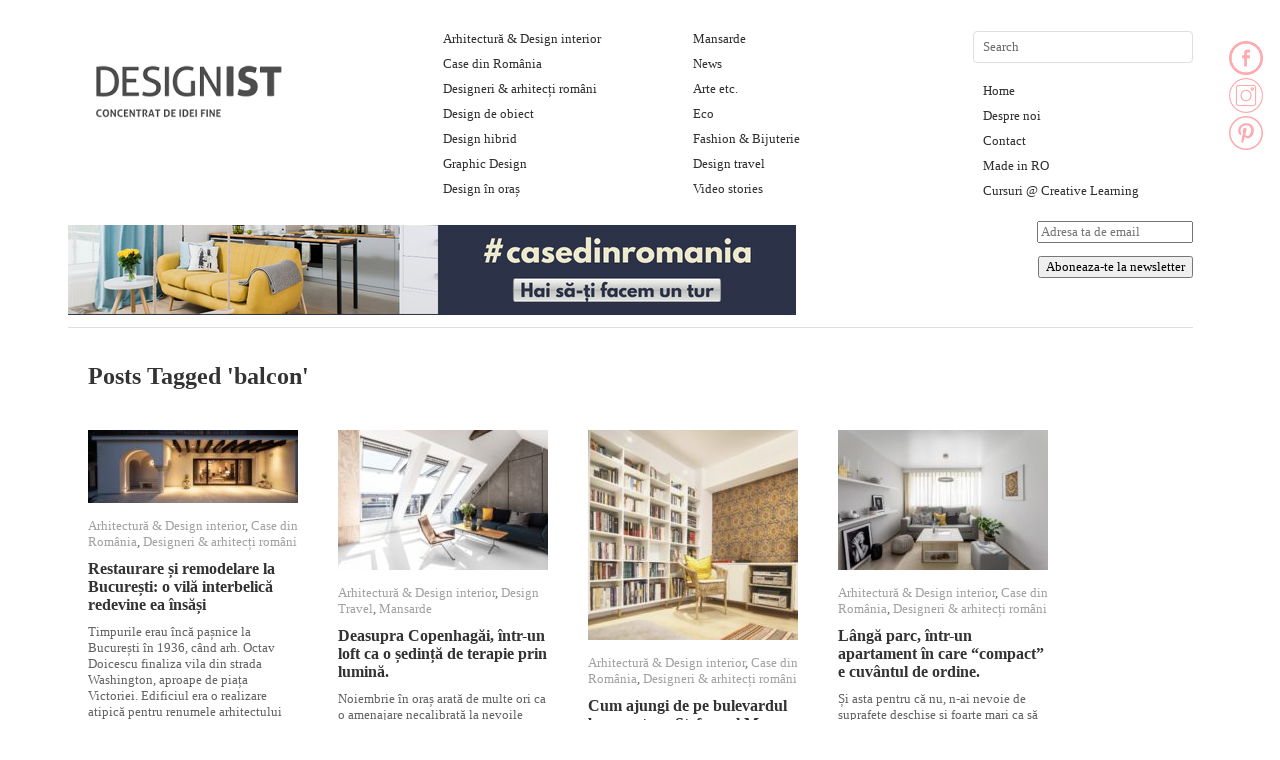

--- FILE ---
content_type: text/css
request_url: https://cdn.designist.ro/wp-content/plugins/floating-social-media-links/fsml-base.css?ver=1.5.1
body_size: 1302
content:
#fsml_ff, #fsml_ff *, #fsml_ffhidden, #fsml_ffhidden * {
	/* this css is written assuming the traditional box model handling. eventually, I'll switch to that but for now let's ask for the default behavior (some themes use universal selectors to do otherwise */
	-webkit-box-sizing: content-box; /* Safari/Chrome, other WebKit */
	-moz-box-sizing: content-box;    /* Firefox, other Gecko */
	box-sizing: content-box;         /* Opera/IE 8+ */
}
#fsml_ff {
	background-color: #fff;
	min-width: 30px;
	width: 60px;
	max-width: 75px;
	position: fixed; /* the clean floating, without any js animations or delay */
	margin: 0 1%;
	padding: 0;
	z-index: 9999; /* if we need to go higher, than whatever's positioned there is probably more important. Browser Rejector (recommended companion to this plugin) runs at 30,000... */

	/* get rid of all of the residual css junk from themes that messes up spacing... */
	line-height: 100%;
	font-size: 0;
}
img.fsml_fficon {
	padding: 0;
	border: none;

	transition: all ease .3s;
	-webkit-transition: all ease .3s;
	-moz-transition: all ease .3s;
	-ms-transition: all ease .3s;
	-o-transition: all ease .3s;
}
#fsml_ff a {
	padding: 0;
	margin: 0;
	border: none;
}
#fsml_hide {
	position: absolute;
	top:0;
	right: 0;
	width: 14%;
}
.fsml_xlr {

}
.fsml_xlr:hover {
	cursor: pointer;
}
.fsmlopenclose {
	opacity: .6;
}
.fsmlopenclose:hover {
	opacity: 1;
}
#fsml_ff a#fsml_edit {
	top: 0;
	position: absolute;
	float: left;
	color: rgba(50, 50, 50, 0.7);
	cursor: pointer;
	background-color: rgba(255,255,255,.3);
	z-index: 10001;
	font-size: 15px;
	font-weight: bold;
	font-family: Arial, sans-serif;
	line-height: 10px;
	text-decoration: none;
	
	padding: 3px;
	margin: 0 0 0 8px;
}
#fsml_ff a#fsml_edit:hover {
	color: #000;
	background-color: #fff;
}
#fsml_ffmain{
	margin-top: 5px;
	padding: 0 10%;
}
.fsml_fflink {
	width: 100%;
	overflow: hidden;/*should force height to match contents*/
	margin: 0 0 5px 0;
	padding: 0;
}
img.fsml_fficon {
	width: 100%;
	border-radius: 8px;
	border: none;
	opacity:0.65;
	margin: 0;
	padding: 0;
}
#fsml_ffmain a:last-child {
	margin: 0;
}
img.fsml_fficon:hover {
	opacity:1;
}
.fsml_showhide:hover {
	cursor: pointer;
}
#fsml_ffhidden {
	display: none; 
	
	border-top-left-radius: 6px; 
	border-bottom-left-radius: 6px;
	box-shadow: 0 0 3px #666;
	background-color: #fff; 
	color: #000; 
	font-size: 0;
	line-height: 100%;
	
	position: fixed;
	margin: 0; 
	padding: 1px;
}
#fsml_ffhidden img {
	margin: 0; 
	height: 10px;
	width: 10px;
	padding: 2px;
}
img#fsml_ytsub {
	width: 100%;
	padding: 0;
	margin: 0 0 5px 0; 
	border-radius: 3px; 
} 
img#fsml_fblike {
	width: 100%;
	padding: 0;
	margin: 0 0 5px 0; 
	border-radius: 3px;
	cursor: pointer;
}
#fsml_twfollow {
	width: 100%;
	padding: 0;
	margin: 0 0 5px 0;
	border-radius: 3px;
}
#fsml_ff,
#fsml_ffhidden {
	transition: opacity ease 1s;
	-webkit-transition: opacity ease 1s;
	-moz-transition: opacity ease 1s;
	-ms-transition: opacity ease 1s;
	-o-transition: opacity ease 1s;
}
#fsml_fblikemodal {
	position: absolute;
	top: 0;
	background-color: #fff;
	padding: 10px;
	width: 165px;
	height: 158px;
	box-shadow: -1px 1px 2px rgba(0,0,0,0.4);
	z-index: 9998;
	font-size: 14px;
}
#fsml_fblikemodal hr {
	margin: 5px 0;
	color: transparent;
	background-color: transparent;
}
#fsml_fblikeframe {
	max-width: 165px;
	max-height: 140px;
	overflow: hidden;
	border: none;
}
#fsml_closefbmodal {
	float: right;
	font-weight: bold;
	z-index: 10005;
}
.admin-bar #fsml_ff, 
.admin-bar #fsml_ffhidden,
.wp-toolbar #fsml_ff, 
.wp-toolbar #fsml_ffhidden { 
	margin-top: 28px; 
}
	
@media print {
	#fsml_ff { display: none; }
	#fsml_ffhidden { display: none; }
}